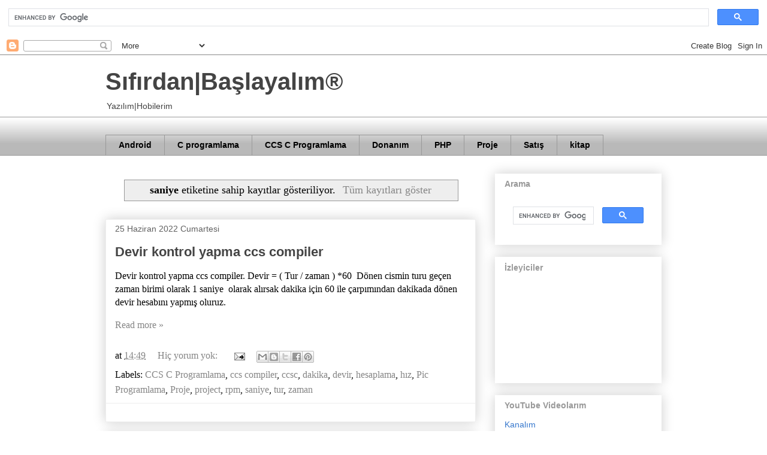

--- FILE ---
content_type: text/html; charset=UTF-8
request_url: https://www.sifirzero.com/search/label/saniye
body_size: 16081
content:
<!DOCTYPE html>
<html class='v2' dir='ltr' lang='tr' xmlns='http://www.w3.org/1999/xhtml' xmlns:b='http://www.google.com/2005/gml/b' xmlns:data='http://www.google.com/2005/gml/data' xmlns:expr='http://www.google.com/2005/gml/expr'>
<head>
<link href='https://www.blogger.com/static/v1/widgets/335934321-css_bundle_v2.css' rel='stylesheet' type='text/css'/>
<meta content='width=1100' name='viewport'/>
<meta content='text/html; charset=UTF-8' http-equiv='Content-Type'/>
<meta content='blogger' name='generator'/>
<link href='https://www.sifirzero.com/favicon.ico' rel='icon' type='image/x-icon'/>
<link href='https://www.sifirzero.com/search/label/saniye' rel='canonical'/>
<link rel="alternate" type="application/atom+xml" title="Sıfırdan|Başlayalım&#174; - Atom" href="https://www.sifirzero.com/feeds/posts/default" />
<link rel="alternate" type="application/rss+xml" title="Sıfırdan|Başlayalım&#174; - RSS" href="https://www.sifirzero.com/feeds/posts/default?alt=rss" />
<link rel="service.post" type="application/atom+xml" title="Sıfırdan|Başlayalım&#174; - Atom" href="https://www.blogger.com/feeds/4575816340890398137/posts/default" />
<link rel="me" href="https://www.blogger.com/profile/00636350591188659597" />
<!--Can't find substitution for tag [blog.ieCssRetrofitLinks]-->
<meta content='pic microcontroller,ccs compiler,pic program,c programming,c programlama,mikrodenetleyici,software,pickit,electronic,project,proje,' name='description'/>
<meta content='https://www.sifirzero.com/search/label/saniye' property='og:url'/>
<meta content='Sıfırdan|Başlayalım®' property='og:title'/>
<meta content='pic microcontroller,ccs compiler,pic program,c programming,c programlama,mikrodenetleyici,software,pickit,electronic,project,proje,' property='og:description'/>
<title>Sıfırdan|Başlayalım&#174;: saniye</title>
<script async='async' crossorigin='anonymous' src='https://pagead2.googlesyndication.com/pagead/js/adsbygoogle.js?client=ca-pub-3814222795939644'></script>
<style type='text/css'>@font-face{font-family:'Consolas';font-style:normal;font-weight:700;font-display:swap;src:url(//fonts.gstatic.com/l/font?kit=X7nh4bA-A_-9jbjWaz4G4dzmOg3b7XZz&skey=ed6f0b47e729851b&v=v20)format('woff2');unicode-range:U+0000-00FF,U+0131,U+0152-0153,U+02BB-02BC,U+02C6,U+02DA,U+02DC,U+0304,U+0308,U+0329,U+2000-206F,U+20AC,U+2122,U+2191,U+2193,U+2212,U+2215,U+FEFF,U+FFFD;}</style>
<style id='page-skin-1' type='text/css'><!--
/*
-----------------------------------------------
Blogger Template Style
Name:     Awesome Inc.
Designer: Tina Chen
URL:      tinachen.org
----------------------------------------------- */
<!-- Global site tag (gtag.js) - Google Analytics -->
<script async="async" src="https://www.googletagmanager.com/gtag/js?id=UA-160281399-1" ></script>
<script>
window.dataLayer = window.dataLayer || [];
function gtag(){dataLayer.push(arguments);}
gtag('js', new Date());
gtag('config', 'UA-160281399-1');
</script>
/* Variable definitions
====================
<Variable name="keycolor" description="Main Color" type="color" default="#ffffff"/>
<Group description="Page" selector="body">
<Variable name="body.font" description="Font" type="font"
default="normal normal 13px Arial, Tahoma, Helvetica, FreeSans, sans-serif"/>
<Variable name="body.background.color" description="Background Color" type="color" default="#000000"/>
<Variable name="body.text.color" description="Text Color" type="color" default="#ffffff"/>
</Group>
<!-- Google Tag Manager (noscript) -->
<noscript><iframe src="https://www.googletagmanager.com/ns.html?id=GTM-TW6RZTL"
height="0" width="0" style="display:none;visibility:hidden"></iframe></noscript>
<!-- End Google Tag Manager (noscript) -->
<Group description="Links" selector=".main-inner">
<Variable name="link.color" description="Link Color" type="color" default="#888888"/>
<Variable name="link.visited.color" description="Visited Color" type="color" default="#444444"/>
<Variable name="link.hover.color" description="Hover Color" type="color" default="#cccccc"/>
</Group>
<Group description="Blog Title" selector=".header h1">
<Variable name="header.font" description="Title Font" type="font"
default="normal bold 40px Arial, Tahoma, Helvetica, FreeSans, sans-serif"/>
<Variable name="header.text.color" description="Title Color" type="color" default="#FFFFFF" />
<Variable name="header.background.color" description="Header Background" type="color" default="transparent" />
</Group>
<Group description="Blog Description" selector=".header .description">
<Variable name="description.font" description="Font" type="font"
default="normal normal 14px Arial, Tahoma, Helvetica, FreeSans, sans-serif"/>
<Variable name="description.text.color" description="Text Color" type="color"
default="#FFFFFF" />
</Group>
<script async="async" src="https://cse.google.com/cse.js?cx=7763fa811f889fbed" ></script>
<div class="gcse-search"></div>
<Group description="Tabs Text" selector=".tabs-inner .widget li a">
<Variable name="tabs.font" description="Font" type="font"
default="normal bold 14px Arial, Tahoma, Helvetica, FreeSans, sans-serif"/>
<Variable name="tabs.text.color" description="Text Color" type="color" default="#FFFFFF"/>
<Variable name="tabs.selected.text.color" description="Selected Color" type="color" default="#000000"/>
</Group>
<Group description="Tabs Background" selector=".tabs-outer .PageList">
<Variable name="tabs.background.color" description="Background Color" type="color" default="#141414"/>
<Variable name="tabs.selected.background.color" description="Selected Color" type="color" default="#444444"/>
<Variable name="tabs.border.color" description="Border Color" type="color" default="#ffffff"/>
</Group>
<Group description="Date Header" selector=".main-inner .widget h2.date-header, .main-inner .widget h2.date-header span">
<Variable name="date.font" description="Font" type="font"
default="normal normal 14px Arial, Tahoma, Helvetica, FreeSans, sans-serif"/>
<Variable name="date.text.color" description="Text Color" type="color" default="#666666"/>
<Variable name="date.border.color" description="Border Color" type="color" default="#ffffff"/>
</Group>
<Group description="Post Title" selector="h3.post-title, h4, h3.post-title a">
<Variable name="post.title.font" description="Font" type="font"
default="normal bold 22px Arial, Tahoma, Helvetica, FreeSans, sans-serif"/>
<Variable name="post.title.text.color" description="Text Color" type="color" default="#FFFFFF"/>
</Group>
<Group description="Post Background" selector=".post">
<Variable name="post.background.color" description="Background Color" type="color" default="#ffffff" />
<Variable name="post.border.color" description="Border Color" type="color" default="#ffffff" />
<Variable name="post.border.bevel.color" description="Bevel Color" type="color" default="#ffffff"/>
</Group>
<Group description="Gadget Title" selector="h2">
<Variable name="widget.title.font" description="Font" type="font"
default="normal bold 14px Arial, Tahoma, Helvetica, FreeSans, sans-serif"/>
<Variable name="widget.title.text.color" description="Text Color" type="color" default="#FFFFFF"/>
</Group>
<Group description="Gadget Text" selector=".sidebar .widget">
<Variable name="widget.font" description="Font" type="font"
default="normal normal 14px Arial, Tahoma, Helvetica, FreeSans, sans-serif"/>
<Variable name="widget.text.color" description="Text Color" type="color" default="#FFFFFF"/>
<Variable name="widget.alternate.text.color" description="Alternate Color" type="color" default="#666666"/>
</Group>
<Group description="Gadget Links" selector=".sidebar .widget">
<Variable name="widget.link.color" description="Link Color" type="color" default="#858585"/>
<Variable name="widget.link.visited.color" description="Visited Color" type="color" default="#363636"/>
<Variable name="widget.link.hover.color" description="Hover Color" type="color" default="#cbcbcb"/>
</Group>
<Group description="Gadget Background" selector=".sidebar .widget">
<Variable name="widget.background.color" description="Background Color" type="color" default="#141414"/>
<Variable name="widget.border.color" description="Border Color" type="color" default="#222222"/>
<Variable name="widget.border.bevel.color" description="Bevel Color" type="color" default="#000000"/>
</Group>
<Group description="Sidebar Background" selector=".column-left-inner .column-right-inner">
<Variable name="widget.outer.background.color" description="Background Color" type="color" default="transparent" />
</Group>
<Group description="Images" selector=".main-inner">
<Variable name="image.background.color" description="Background Color" type="color" default="transparent"/>
<Variable name="image.border.color" description="Border Color" type="color" default="transparent"/>
</Group>
<Group description="Feed" selector=".blog-feeds">
<Variable name="feed.text.color" description="Text Color" type="color" default="#FFFFFF"/>
</Group>
<Group description="Feed Links" selector=".blog-feeds">
<Variable name="feed.link.color" description="Link Color" type="color" default="#858585"/>
<Variable name="feed.link.visited.color" description="Visited Color" type="color" default="#363636"/>
<Variable name="feed.link.hover.color" description="Hover Color" type="color" default="#cbcbcb"/>
</Group>
<Group description="Pager" selector=".blog-pager">
<Variable name="pager.background.color" description="Background Color" type="color" default="#ffffff" />
</Group>
<Group description="Footer" selector=".footer-outer">
<Variable name="footer.background.color" description="Background Color" type="color" default="#ffffff" />
<Variable name="footer.text.color" description="Text Color" type="color" default="#FFFFFF" />
</Group>
<Variable name="title.shadow.spread" description="Title Shadow" type="length" default="-1px" min="-1px" max="100px"/>
<Variable name="body.background" description="Body Background" type="background"
color="#000000"
default="$(color) none repeat scroll top left"/>
<Variable name="body.background.gradient.cap" description="Body Gradient Cap" type="url"
default="none"/>
<Variable name="body.background.size" description="Body Background Size" type="string" default="auto"/>
<Variable name="tabs.background.gradient" description="Tabs Background Gradient" type="url"
default="none"/>
<Variable name="header.background.gradient" description="Header Background Gradient" type="url" default="none" />
<Variable name="header.padding.top" description="Header Top Padding" type="length" default="22px" min="0" max="100px"/>
<Variable name="header.margin.top" description="Header Top Margin" type="length" default="0" min="0" max="100px"/>
<Variable name="header.margin.bottom" description="Header Bottom Margin" type="length" default="0" min="0" max="100px"/>
<Variable name="widget.padding.top" description="Widget Padding Top" type="length" default="8px" min="0" max="20px"/>
<Variable name="widget.padding.side" description="Widget Padding Side" type="length" default="15px" min="0" max="100px"/>
<Variable name="widget.outer.margin.top" description="Widget Top Margin" type="length" default="0" min="0" max="100px"/>
<Variable name="widget.outer.background.gradient" description="Gradient" type="url" default="none" />
<Variable name="widget.border.radius" description="Gadget Border Radius" type="length" default="0" min="0" max="100px"/>
<Variable name="outer.shadow.spread" description="Outer Shadow Size" type="length" default="0" min="0" max="100px"/>
<Variable name="date.header.border.radius.top" description="Date Header Border Radius Top" type="length" default="0" min="0" max="100px"/>
<Variable name="date.header.position" description="Date Header Position" type="length" default="15px" min="0" max="100px"/>
<Variable name="date.space" description="Date Space" type="length" default="30px" min="0" max="100px"/>
<Variable name="date.position" description="Date Float" type="string" default="static" />
<Variable name="date.padding.bottom" description="Date Padding Bottom" type="length" default="0" min="0" max="100px"/>
<Variable name="date.border.size" description="Date Border Size" type="length" default="0" min="0" max="10px"/>
<Variable name="date.background" description="Date Background" type="background" color="transparent"
default="$(color) none no-repeat scroll top left" />
<Variable name="date.first.border.radius.top" description="Date First top radius" type="length" default="0" min="0" max="100px"/>
<Variable name="date.last.space.bottom" description="Date Last Space Bottom" type="length"
default="20px" min="0" max="100px"/>
<Variable name="date.last.border.radius.bottom" description="Date Last bottom radius" type="length" default="0" min="0" max="100px"/>
<Variable name="post.first.padding.top" description="First Post Padding Top" type="length" default="0" min="0" max="100px"/>
<Variable name="image.shadow.spread" description="Image Shadow Size" type="length" default="0" min="0" max="100px"/>
<Variable name="image.border.radius" description="Image Border Radius" type="length" default="0" min="0" max="100px"/>
<Variable name="separator.outdent" description="Separator Outdent" type="length" default="15px" min="0" max="100px"/>
<Variable name="title.separator.border.size" description="Widget Title Border Size" type="length" default="1px" min="0" max="10px"/>
<Variable name="list.separator.border.size" description="List Separator Border Size" type="length" default="1px" min="0" max="10px"/>
<Variable name="shadow.spread" description="Shadow Size" type="length" default="0" min="0" max="100px"/>
<Variable name="startSide" description="Side where text starts in blog language" type="automatic" default="left"/>
<Variable name="endSide" description="Side where text ends in blog language" type="automatic" default="right"/>
<Variable name="date.side" description="Side where date header is placed" type="string" default="right"/>
<Variable name="pager.border.radius.top" description="Pager Border Top Radius" type="length" default="0" min="0" max="100px"/>
<Variable name="pager.space.top" description="Pager Top Space" type="length" default="1em" min="0" max="20em"/>
<Variable name="footer.background.gradient" description="Background Gradient" type="url" default="none" />
<meta name = "yandex-verification" content = "75a7b9cf35b00ab0" />
<Variable name="mobile.background.size" description="Mobile Background Size" type="string"
default="auto"/>
<Variable name="mobile.background.overlay" description="Mobile Background Overlay" type="string"
default="transparent none repeat scroll top left"/>
<Variable name="mobile.button.color" description="Mobile Button Color" type="color" default="#ffffff" />
*/
/* Content
----------------------------------------------- */
body {
font: normal bold 11px Consolas;
color: #FFFFFF;
background: #edeee9 url(none) repeat fixed top center /* Credit: rusm (http://www.istockphoto.com/portfolio/rusm?platform=blogger) */;
}
html body .content-outer {
min-width: 0;
max-width: 100%;
width: 100%;
}
a:link {
text-decoration: none;
color: #858585;
}
a:visited {
text-decoration: none;
color: #363636;
}
a:hover {
text-decoration: underline;
color: #cbcbcb;
}
.body-fauxcolumn-outer .cap-top {
position: absolute;
z-index: 1;
height: 276px;
width: 100%;
background: transparent none repeat-x scroll top left;
_background-image: none;
}
/* Columns
----------------------------------------------- */
.content-inner {
padding: 0;
}
.header-inner .section {
margin: 0 16px;
}
.tabs-inner .section {
margin: 0 16px;
}
.main-inner {
padding-top: 30px;
}
.main-inner .column-center-inner,
.main-inner .column-left-inner,
.main-inner .column-right-inner {
padding: 0 5px;
}
*+html body .main-inner .column-center-inner {
margin-top: -30px;
}
#layout .main-inner .column-center-inner {
margin-top: 0;
}
/* Header
----------------------------------------------- */
.header-outer {
margin: 0 0 0 0;
background: rgba(0,0,0,0) none repeat scroll 0 0;
}
.Header h1 {
font: normal bold 40px Arial, Tahoma, Helvetica, FreeSans, sans-serif;
color: #444444;
text-shadow: 0 0 -1px #000000;
}
.Header h1 a {
color: #444444;
}
.Header .description {
font: normal normal 14px Arial, Tahoma, Helvetica, FreeSans, sans-serif;
color: #444444;
}
.header-inner .Header .titlewrapper,
.header-inner .Header .descriptionwrapper {
padding-left: 0;
padding-right: 0;
margin-bottom: 0;
}
.header-inner .Header .titlewrapper {
padding-top: 22px;
}
/* Tabs
----------------------------------------------- */
.tabs-outer {
overflow: hidden;
position: relative;
background: #ffffff url(https://resources.blogblog.com/blogblog/data/1kt/awesomeinc/tabs_gradient_light.png) repeat scroll 0 0;
}
#layout .tabs-outer {
overflow: visible;
}
.tabs-cap-top, .tabs-cap-bottom {
position: absolute;
width: 100%;
border-top: 1px solid #999999;
}
.tabs-cap-bottom {
bottom: 0;
}
.tabs-inner .widget li a {
display: inline-block;
margin: 0;
padding: .6em 1.5em;
font: normal bold 14px Arial, Tahoma, Helvetica, FreeSans, sans-serif;
color: #000000;
border-top: 1px solid #999999;
border-bottom: 1px solid #999999;
border-left: 1px solid #999999;
height: 16px;
line-height: 16px;
}
.tabs-inner .widget li:last-child a {
border-right: 1px solid #999999;
}
.tabs-inner .widget li.selected a, .tabs-inner .widget li a:hover {
background: #999999 url(https://resources.blogblog.com/blogblog/data/1kt/awesomeinc/tabs_gradient_light.png) repeat-x scroll 0 -100px;
color: #ffffff;
}
/* Headings
----------------------------------------------- */
h2 {
font: normal bold 14px Arial, Tahoma, Helvetica, FreeSans, sans-serif;
color: #999999;
}
/* Widgets
----------------------------------------------- */
.main-inner .section {
margin: 0 27px;
padding: 0;
}
.main-inner .column-left-outer,
.main-inner .column-right-outer {
margin-top: 0;
}
#layout .main-inner .column-left-outer,
#layout .main-inner .column-right-outer {
margin-top: 0;
}
.main-inner .column-left-inner,
.main-inner .column-right-inner {
background: rgba(0,0,0,0) none repeat 0 0;
-moz-box-shadow: 0 0 0 rgba(0, 0, 0, .2);
-webkit-box-shadow: 0 0 0 rgba(0, 0, 0, .2);
-goog-ms-box-shadow: 0 0 0 rgba(0, 0, 0, .2);
box-shadow: 0 0 0 rgba(0, 0, 0, .2);
-moz-border-radius: 0;
-webkit-border-radius: 0;
-goog-ms-border-radius: 0;
border-radius: 0;
}
#layout .main-inner .column-left-inner,
#layout .main-inner .column-right-inner {
margin-top: 0;
}
.sidebar .widget {
font: normal normal 14px Arial, Tahoma, Helvetica, FreeSans, sans-serif;
color: #eeeeee;
}
.sidebar .widget a:link {
color: #3778cd;
}
.sidebar .widget a:visited {
color: #999999;
}
.sidebar .widget a:hover {
color: #666666;
}
.sidebar .widget h2 {
text-shadow: 0 0 -1px #000000;
}
.main-inner .widget {
background-color: #ffffff;
border: 1px solid #ffffff;
padding: 0 15px 15px;
margin: 20px -16px;
-moz-box-shadow: 0 0 20px rgba(0, 0, 0, .2);
-webkit-box-shadow: 0 0 20px rgba(0, 0, 0, .2);
-goog-ms-box-shadow: 0 0 20px rgba(0, 0, 0, .2);
box-shadow: 0 0 20px rgba(0, 0, 0, .2);
-moz-border-radius: 0;
-webkit-border-radius: 0;
-goog-ms-border-radius: 0;
border-radius: 0;
}
.main-inner .widget h2 {
margin: 0 -15px;
padding: .6em 15px .5em;
border-bottom: 1px solid #ffffff;
}
.footer-inner .widget h2 {
padding: 0 0 .4em;
border-bottom: 1px solid #ffffff;
}
.main-inner .widget h2 + div, .footer-inner .widget h2 + div {
border-top: 1px solid #ffffff;
padding-top: 8px;
}
.main-inner .widget .widget-content {
margin: 0 -15px;
padding: 7px 15px 0;
}
.main-inner .widget ul, .main-inner .widget #ArchiveList ul.flat {
margin: -8px -15px 0;
padding: 0;
list-style: none;
}
.main-inner .widget #ArchiveList {
margin: -8px 0 0;
}
.main-inner .widget ul li, .main-inner .widget #ArchiveList ul.flat li {
padding: .5em 15px;
text-indent: 0;
color: #444444;
border-top: 1px solid #ffffff;
border-bottom: 1px solid #ffffff;
}
.main-inner .widget #ArchiveList ul li {
padding-top: .25em;
padding-bottom: .25em;
}
.main-inner .widget ul li:first-child, .main-inner .widget #ArchiveList ul.flat li:first-child {
border-top: none;
}
.main-inner .widget ul li:last-child, .main-inner .widget #ArchiveList ul.flat li:last-child {
border-bottom: none;
}
.post-body {
position: relative;
}
.main-inner .widget .post-body ul {
padding: 0 2.5em;
margin: .5em 0;
list-style: disc;
}
.main-inner .widget .post-body ul li {
padding: 0.25em 0;
margin-bottom: .25em;
color: #FFFFFF;
border: none;
}
.footer-inner .widget ul {
padding: 0;
list-style: none;
}
.widget .zippy {
color: #444444;
}
/* Posts
----------------------------------------------- */
body .main-inner .Blog {
padding: 0;
margin-bottom: 1em;
background-color: transparent;
border: none;
-moz-box-shadow: 0 0 0 rgba(0, 0, 0, 0);
-webkit-box-shadow: 0 0 0 rgba(0, 0, 0, 0);
-goog-ms-box-shadow: 0 0 0 rgba(0, 0, 0, 0);
box-shadow: 0 0 0 rgba(0, 0, 0, 0);
}
.main-inner .section:last-child .Blog:last-child {
padding: 0;
margin-bottom: 1em;
}
.main-inner .widget h2.date-header {
margin: 0 -15px 1px;
padding: 0 0 0 0;
font: normal normal 14px Arial, Tahoma, Helvetica, FreeSans, sans-serif;
color: #616161;
background: transparent none no-repeat scroll top left;
border-top: 0 solid #eeeeee;
border-bottom: 1px solid #ffffff;
-moz-border-radius-topleft: 0;
-moz-border-radius-topright: 0;
-webkit-border-top-left-radius: 0;
-webkit-border-top-right-radius: 0;
border-top-left-radius: 0;
border-top-right-radius: 0;
position: static;
bottom: 100%;
right: 15px;
text-shadow: 0 0 -1px #000000;
}
.main-inner .widget h2.date-header span {
font: normal normal 14px Arial, Tahoma, Helvetica, FreeSans, sans-serif;
display: block;
padding: .5em 15px;
border-left: 0 solid #eeeeee;
border-right: 0 solid #eeeeee;
}
.date-outer {
position: relative;
margin: 30px 0 20px;
padding: 0 15px;
background-color: #ffffff;
border: 1px solid #eeeeee;
-moz-box-shadow: 0 0 20px rgba(0, 0, 0, .2);
-webkit-box-shadow: 0 0 20px rgba(0, 0, 0, .2);
-goog-ms-box-shadow: 0 0 20px rgba(0, 0, 0, .2);
box-shadow: 0 0 20px rgba(0, 0, 0, .2);
-moz-border-radius: 0;
-webkit-border-radius: 0;
-goog-ms-border-radius: 0;
border-radius: 0;
}
.date-outer:first-child {
margin-top: 0;
}
.date-outer:last-child {
margin-bottom: 20px;
-moz-border-radius-bottomleft: 0;
-moz-border-radius-bottomright: 0;
-webkit-border-bottom-left-radius: 0;
-webkit-border-bottom-right-radius: 0;
-goog-ms-border-bottom-left-radius: 0;
-goog-ms-border-bottom-right-radius: 0;
border-bottom-left-radius: 0;
border-bottom-right-radius: 0;
}
.date-posts {
margin: 0 -15px;
padding: 0 15px;
clear: both;
}
.post-outer, .inline-ad {
border-top: 1px solid #eeeeee;
margin: 0 -15px;
padding: 15px 15px;
}
.post-outer {
padding-bottom: 10px;
}
.post-outer:first-child {
padding-top: 0;
border-top: none;
}
.post-outer:last-child, .inline-ad:last-child {
border-bottom: none;
}
.post-body {
position: relative;
}
.post-body img {
padding: 8px;
background: rgba(0,0,0,0);
border: 1px solid rgba(0,0,0,0);
-moz-box-shadow: 0 0 0 rgba(0, 0, 0, .2);
-webkit-box-shadow: 0 0 0 rgba(0, 0, 0, .2);
box-shadow: 0 0 0 rgba(0, 0, 0, .2);
-moz-border-radius: 0;
-webkit-border-radius: 0;
border-radius: 0;
}
h3.post-title, h4 {
font: normal bold 22px Arial, Tahoma, Helvetica, FreeSans, sans-serif;
color: #444444;
}
h3.post-title a {
font: normal bold 22px Arial, Tahoma, Helvetica, FreeSans, sans-serif;
color: #444444;
}
h3.post-title a:hover {
color: #cbcbcb;
text-decoration: underline;
}
.post-header {
margin: 0 0 1em;
}
.post-body {
line-height: 1.4;
}
.post-outer h2 {
color: #FFFFFF;
}
.post-footer {
margin: 1.5em 0 0;
}
#blog-pager {
padding: 15px;
font-size: 120%;
background-color: #ffffff;
border: 1px solid #ffffff;
-moz-box-shadow: 0 0 20px rgba(0, 0, 0, .2);
-webkit-box-shadow: 0 0 20px rgba(0, 0, 0, .2);
-goog-ms-box-shadow: 0 0 20px rgba(0, 0, 0, .2);
box-shadow: 0 0 20px rgba(0, 0, 0, .2);
-moz-border-radius: 0;
-webkit-border-radius: 0;
-goog-ms-border-radius: 0;
border-radius: 0;
-moz-border-radius-topleft: 0;
-moz-border-radius-topright: 0;
-webkit-border-top-left-radius: 0;
-webkit-border-top-right-radius: 0;
-goog-ms-border-top-left-radius: 0;
-goog-ms-border-top-right-radius: 0;
border-top-left-radius: 0;
border-top-right-radius-topright: 0;
margin-top: 1em;
}
.blog-feeds, .post-feeds {
margin: 1em 0;
text-align: center;
color: #444444;
}
.blog-feeds a, .post-feeds a {
color: #3778cd;
}
.blog-feeds a:visited, .post-feeds a:visited {
color: #4d469c;
}
.blog-feeds a:hover, .post-feeds a:hover {
color: #3778cd;
}
.post-outer .comments {
margin-top: 2em;
}
/* Comments
----------------------------------------------- */
.comments .comments-content .icon.blog-author {
background-repeat: no-repeat;
background-image: url([data-uri]);
}
.comments .comments-content .loadmore a {
border-top: 1px solid #999999;
border-bottom: 1px solid #999999;
}
.comments .continue {
border-top: 2px solid #999999;
}
/* Footer
----------------------------------------------- */
.footer-outer {
margin: -20px 0 -1px;
padding: 20px 0 0;
color: #444444;
overflow: hidden;
}
.footer-fauxborder-left {
border-top: 1px solid #ffffff;
background: #ffffff none repeat scroll 0 0;
-moz-box-shadow: 0 0 20px rgba(0, 0, 0, .2);
-webkit-box-shadow: 0 0 20px rgba(0, 0, 0, .2);
-goog-ms-box-shadow: 0 0 20px rgba(0, 0, 0, .2);
box-shadow: 0 0 20px rgba(0, 0, 0, .2);
margin: 0 -20px;
}
/* Mobile
----------------------------------------------- */
body.mobile {
background-size: auto;
}
.mobile .body-fauxcolumn-outer {
background: transparent none repeat scroll top left;
}
*+html body.mobile .main-inner .column-center-inner {
margin-top: 0;
}
.mobile .main-inner .widget {
padding: 0 0 15px;
}
.mobile .main-inner .widget h2 + div,
.mobile .footer-inner .widget h2 + div {
border-top: none;
padding-top: 0;
}
.mobile .footer-inner .widget h2 {
padding: 0.5em 0;
border-bottom: none;
}
.mobile .main-inner .widget .widget-content {
margin: 0;
padding: 7px 0 0;
}
.mobile .main-inner .widget ul,
.mobile .main-inner .widget #ArchiveList ul.flat {
margin: 0 -15px 0;
}
.mobile .main-inner .widget h2.date-header {
right: 0;
}
.mobile .date-header span {
padding: 0.4em 0;
}
.mobile .date-outer:first-child {
margin-bottom: 0;
border: 1px solid #eeeeee;
-moz-border-radius-topleft: 0;
-moz-border-radius-topright: 0;
-webkit-border-top-left-radius: 0;
-webkit-border-top-right-radius: 0;
-goog-ms-border-top-left-radius: 0;
-goog-ms-border-top-right-radius: 0;
border-top-left-radius: 0;
border-top-right-radius: 0;
}
.mobile .date-outer {
border-color: #eeeeee;
border-width: 0 1px 1px;
}
.mobile .date-outer:last-child {
margin-bottom: 0;
}
.mobile .main-inner {
padding: 0;
}
.mobile .header-inner .section {
margin: 0;
}
.mobile .post-outer, .mobile .inline-ad {
padding: 5px 0;
}
.mobile .tabs-inner .section {
margin: 0 10px;
}
.mobile .main-inner .widget h2 {
margin: 0;
padding: 0;
}
.mobile .main-inner .widget h2.date-header span {
padding: 0;
}
.mobile .main-inner .widget .widget-content {
margin: 0;
padding: 7px 0 0;
}
.mobile #blog-pager {
border: 1px solid transparent;
background: #ffffff none repeat scroll 0 0;
}
.mobile .main-inner .column-left-inner,
.mobile .main-inner .column-right-inner {
background: rgba(0,0,0,0) none repeat 0 0;
-moz-box-shadow: none;
-webkit-box-shadow: none;
-goog-ms-box-shadow: none;
box-shadow: none;
}
.mobile .date-posts {
margin: 0;
padding: 0;
}
.mobile .footer-fauxborder-left {
margin: 0;
border-top: inherit;
}
.mobile .main-inner .section:last-child .Blog:last-child {
margin-bottom: 0;
}
.mobile-index-contents {
color: #FFFFFF;
}
.mobile .mobile-link-button {
background: #858585 url(https://resources.blogblog.com/blogblog/data/1kt/awesomeinc/tabs_gradient_light.png) repeat scroll 0 0;
}
.mobile-link-button a:link, .mobile-link-button a:visited {
color: #ffffff;
}
.mobile .tabs-inner .PageList .widget-content {
background: transparent;
border-top: 1px solid;
border-color: #999999;
color: #000000;
}
.mobile .tabs-inner .PageList .widget-content .pagelist-arrow {
border-left: 1px solid #999999;
}

--></style>
<style id='template-skin-1' type='text/css'><!--
body {
min-width: 960px;
}
.content-outer, .content-fauxcolumn-outer, .region-inner {
min-width: 960px;
max-width: 960px;
_width: 960px;
}
.main-inner .columns {
padding-left: 0;
padding-right: 310px;
}
.main-inner .fauxcolumn-center-outer {
left: 0;
right: 310px;
/* IE6 does not respect left and right together */
_width: expression(this.parentNode.offsetWidth -
parseInt("0") -
parseInt("310px") + 'px');
}
.main-inner .fauxcolumn-left-outer {
width: 0;
}
.main-inner .fauxcolumn-right-outer {
width: 310px;
}
.main-inner .column-left-outer {
width: 0;
right: 100%;
margin-left: -0;
}
.main-inner .column-right-outer {
width: 310px;
margin-right: -310px;
}
#layout {
min-width: 0;
}
#layout .content-outer {
min-width: 0;
width: 800px;
}
#layout .region-inner {
min-width: 0;
width: auto;
}
body#layout div.add_widget {
padding: 8px;
}
body#layout div.add_widget a {
margin-left: 32px;
}
--></style>
<script type='text/javascript'>
        (function(i,s,o,g,r,a,m){i['GoogleAnalyticsObject']=r;i[r]=i[r]||function(){
        (i[r].q=i[r].q||[]).push(arguments)},i[r].l=1*new Date();a=s.createElement(o),
        m=s.getElementsByTagName(o)[0];a.async=1;a.src=g;m.parentNode.insertBefore(a,m)
        })(window,document,'script','https://www.google-analytics.com/analytics.js','ga');
        ga('create', 'UA-160281399-1', 'auto', 'blogger');
        ga('blogger.send', 'pageview');
      </script>
<link href='https://www.blogger.com/dyn-css/authorization.css?targetBlogID=4575816340890398137&amp;zx=6c54dddc-bf41-4c16-bb83-3383eae2b2cb' media='none' onload='if(media!=&#39;all&#39;)media=&#39;all&#39;' rel='stylesheet'/><noscript><link href='https://www.blogger.com/dyn-css/authorization.css?targetBlogID=4575816340890398137&amp;zx=6c54dddc-bf41-4c16-bb83-3383eae2b2cb' rel='stylesheet'/></noscript>
<meta name='google-adsense-platform-account' content='ca-host-pub-1556223355139109'/>
<meta name='google-adsense-platform-domain' content='blogspot.com'/>

<!-- data-ad-client=ca-pub-3814222795939644 -->

</head>
<body class='loading'>
<script async='async' src='https://cse.google.com/cse.js?cx=7763fa811f889fbed'></script>
<div class='gcse-search'></div>
<div class='navbar section' id='navbar' name='Navbar'><div class='widget Navbar' data-version='1' id='Navbar1'><script type="text/javascript">
    function setAttributeOnload(object, attribute, val) {
      if(window.addEventListener) {
        window.addEventListener('load',
          function(){ object[attribute] = val; }, false);
      } else {
        window.attachEvent('onload', function(){ object[attribute] = val; });
      }
    }
  </script>
<div id="navbar-iframe-container"></div>
<script type="text/javascript" src="https://apis.google.com/js/platform.js"></script>
<script type="text/javascript">
      gapi.load("gapi.iframes:gapi.iframes.style.bubble", function() {
        if (gapi.iframes && gapi.iframes.getContext) {
          gapi.iframes.getContext().openChild({
              url: 'https://www.blogger.com/navbar/4575816340890398137?origin\x3dhttps://www.sifirzero.com',
              where: document.getElementById("navbar-iframe-container"),
              id: "navbar-iframe"
          });
        }
      });
    </script><script type="text/javascript">
(function() {
var script = document.createElement('script');
script.type = 'text/javascript';
script.src = '//pagead2.googlesyndication.com/pagead/js/google_top_exp.js';
var head = document.getElementsByTagName('head')[0];
if (head) {
head.appendChild(script);
}})();
</script>
</div></div>
<div itemscope='itemscope' itemtype='http://schema.org/Blog' style='display: none;'>
<meta content='Sıfırdan|Başlayalım®' itemprop='name'/>
<meta content='pic microcontroller,ccs compiler,pic program,c programming,c programlama,mikrodenetleyici,software,pickit,electronic,project,proje,' itemprop='description'/>
</div>
<div class='body-fauxcolumns'>
<div class='fauxcolumn-outer body-fauxcolumn-outer'>
<div class='cap-top'>
<div class='cap-left'></div>
<div class='cap-right'></div>
</div>
<div class='fauxborder-left'>
<div class='fauxborder-right'></div>
<div class='fauxcolumn-inner'>
</div>
</div>
<div class='cap-bottom'>
<div class='cap-left'></div>
<div class='cap-right'></div>
</div>
</div>
</div>
<div class='content'>
<div class='content-fauxcolumns'>
<div class='fauxcolumn-outer content-fauxcolumn-outer'>
<div class='cap-top'>
<div class='cap-left'></div>
<div class='cap-right'></div>
</div>
<div class='fauxborder-left'>
<div class='fauxborder-right'></div>
<div class='fauxcolumn-inner'>
</div>
</div>
<div class='cap-bottom'>
<div class='cap-left'></div>
<div class='cap-right'></div>
</div>
</div>
</div>
<div class='content-outer'>
<div class='content-cap-top cap-top'>
<div class='cap-left'></div>
<div class='cap-right'></div>
</div>
<div class='fauxborder-left content-fauxborder-left'>
<div class='fauxborder-right content-fauxborder-right'></div>
<div class='content-inner'>
<header>
<div class='header-outer'>
<div class='header-cap-top cap-top'>
<div class='cap-left'></div>
<div class='cap-right'></div>
</div>
<div class='fauxborder-left header-fauxborder-left'>
<div class='fauxborder-right header-fauxborder-right'></div>
<div class='region-inner header-inner'>
<div class='header section' id='header' name='Başlık'><div class='widget Header' data-version='1' id='Header1'>
<div id='header-inner'>
<div class='titlewrapper'>
<h1 class='title'>
<a href='https://www.sifirzero.com/'>
Sıfırdan|Başlayalım&#174;
</a>
</h1>
</div>
<div class='descriptionwrapper'>
<p class='description'><span>Yazılım|Hobilerim 
</span></p>
</div>
</div>
</div></div>
</div>
</div>
<div class='header-cap-bottom cap-bottom'>
<div class='cap-left'></div>
<div class='cap-right'></div>
</div>
</div>
</header>
<div class='tabs-outer'>
<div class='tabs-cap-top cap-top'>
<div class='cap-left'></div>
<div class='cap-right'></div>
</div>
<div class='fauxborder-left tabs-fauxborder-left'>
<div class='fauxborder-right tabs-fauxborder-right'></div>
<div class='region-inner tabs-inner'>
<div class='tabs section' id='crosscol' name='Çapraz Sütun'><div class='widget PageList' data-version='1' id='PageList1'>
<h2>Sayfalar</h2>
<div class='widget-content'>
<ul>
</ul>
<div class='clear'></div>
</div>
</div></div>
<div class='tabs section' id='crosscol-overflow' name='Cross-Column 2'><div class='widget Label' data-version='1' id='Label1'>
<div class='widget-content list-label-widget-content'>
<ul>
<li>
<a dir='ltr' href='https://www.sifirzero.com/search/label/Android'>Android</a>
</li>
<li>
<a dir='ltr' href='https://www.sifirzero.com/search/label/C%20programlama'>C programlama</a>
</li>
<li>
<a dir='ltr' href='https://www.sifirzero.com/search/label/CCS%20C%20Programlama'>CCS C Programlama</a>
</li>
<li>
<a dir='ltr' href='https://www.sifirzero.com/search/label/Donan%C4%B1m'>Donanım</a>
</li>
<li>
<a dir='ltr' href='https://www.sifirzero.com/search/label/PHP'>PHP</a>
</li>
<li>
<a dir='ltr' href='https://www.sifirzero.com/search/label/Proje'>Proje</a>
</li>
<li>
<a dir='ltr' href='https://www.sifirzero.com/search/label/Sat%C4%B1%C5%9F'>Satış</a>
</li>
<li>
<a dir='ltr' href='https://www.sifirzero.com/search/label/kitap'>kitap</a>
</li>
</ul>
<div class='clear'></div>
</div>
</div></div>
</div>
</div>
<div class='tabs-cap-bottom cap-bottom'>
<div class='cap-left'></div>
<div class='cap-right'></div>
</div>
</div>
<div class='main-outer'>
<div class='main-cap-top cap-top'>
<div class='cap-left'></div>
<div class='cap-right'></div>
</div>
<div class='fauxborder-left main-fauxborder-left'>
<div class='fauxborder-right main-fauxborder-right'></div>
<div class='region-inner main-inner'>
<div class='columns fauxcolumns'>
<div class='fauxcolumn-outer fauxcolumn-center-outer'>
<div class='cap-top'>
<div class='cap-left'></div>
<div class='cap-right'></div>
</div>
<div class='fauxborder-left'>
<div class='fauxborder-right'></div>
<div class='fauxcolumn-inner'>
</div>
</div>
<div class='cap-bottom'>
<div class='cap-left'></div>
<div class='cap-right'></div>
</div>
</div>
<div class='fauxcolumn-outer fauxcolumn-left-outer'>
<div class='cap-top'>
<div class='cap-left'></div>
<div class='cap-right'></div>
</div>
<div class='fauxborder-left'>
<div class='fauxborder-right'></div>
<div class='fauxcolumn-inner'>
</div>
</div>
<div class='cap-bottom'>
<div class='cap-left'></div>
<div class='cap-right'></div>
</div>
</div>
<div class='fauxcolumn-outer fauxcolumn-right-outer'>
<div class='cap-top'>
<div class='cap-left'></div>
<div class='cap-right'></div>
</div>
<div class='fauxborder-left'>
<div class='fauxborder-right'></div>
<div class='fauxcolumn-inner'>
</div>
</div>
<div class='cap-bottom'>
<div class='cap-left'></div>
<div class='cap-right'></div>
</div>
</div>
<!-- corrects IE6 width calculation -->
<div class='columns-inner'>
<div class='column-center-outer'>
<div class='column-center-inner'>
<div class='main section' id='main' name='Ana'><div class='widget Blog' data-version='1' id='Blog1'>
<div class='blog-posts hfeed'>
<div class='status-msg-wrap'>
<div class='status-msg-body'>
<b>saniye</b> etiketine sahip kayıtlar gösteriliyor. <a href="https://www.sifirzero.com/">Tüm kayıtları göster</a>
</div>
<div class='status-msg-border'>
<div class='status-msg-bg'>
<div class='status-msg-hidden'><b>saniye</b> etiketine sahip kayıtlar gösteriliyor. <a href="https://www.sifirzero.com/">Tüm kayıtları göster</a></div>
</div>
</div>
</div>
<div style='clear: both;'></div>

          <div class="date-outer">
        
<h2 class='date-header'><span>25 Haziran 2022 Cumartesi</span></h2>

          <div class="date-posts">
        
<div class='post-outer'>
<div class='post hentry uncustomized-post-template' itemprop='blogPost' itemscope='itemscope' itemtype='http://schema.org/BlogPosting'>
<meta content='https://blogger.googleusercontent.com/img/b/R29vZ2xl/AVvXsEhxMZywJJE0abZmasaYUosdnLAZ4MZq6zYPp8GRobrn7tnB1TB_gc26NIWWumK_nFvNsxyy1SWF4W_b16N325NJm8iLtBA86a2fES04TJlntl-P6gKmdvscO4N0f_PKMlFgitUWhwiTccfQJ5WfM76NC8KFycE6Eg8kOOFReB6Ok6bNc9GmI71veuyeZQ/s320/h%C4%B1zrpm.png' itemprop='image_url'/>
<meta content='4575816340890398137' itemprop='blogId'/>
<meta content='1517771993178148077' itemprop='postId'/>
<a name='1517771993178148077'></a>
<h3 class='post-title entry-title' itemprop='name'>
<a href='https://www.sifirzero.com/2022/06/devir-kontrol-yapma-ccs-compiler.html'>Devir kontrol yapma ccs compiler</a>
</h3>
<div class='post-header'>
<div class='post-header-line-1'></div>
</div>
<div class='post-body entry-content' id='post-body-1517771993178148077' itemprop='articleBody'>
<p>Devir kontrol yapma ccs compiler. Devir = ( Tur / zaman ) *60&#160; Dönen cismin turu geçen zaman birimi olarak 1 saniye&#160; olarak alırsak dakika için 60 ile çarpımından dakikada dönen devir hesabını yapmış oluruz.<span></span></p>
<div style='clear: both;'></div>
</div>
<div class='jump-link'>
<a href='https://www.sifirzero.com/2022/06/devir-kontrol-yapma-ccs-compiler.html#more' title='Devir kontrol yapma ccs compiler'>Read more &#187;</a>
</div>
<div class='post-footer'>
<div class='post-footer-line post-footer-line-1'>
<span class='post-author vcard'>
</span>
<span class='post-timestamp'>
at
<meta content='https://www.sifirzero.com/2022/06/devir-kontrol-yapma-ccs-compiler.html' itemprop='url'/>
<a class='timestamp-link' href='https://www.sifirzero.com/2022/06/devir-kontrol-yapma-ccs-compiler.html' rel='bookmark' title='permanent link'><abbr class='published' itemprop='datePublished' title='2022-06-25T14:49:00+03:00'>14:49</abbr></a>
</span>
<span class='post-comment-link'>
<a class='comment-link' href='https://www.sifirzero.com/2022/06/devir-kontrol-yapma-ccs-compiler.html#comment-form' onclick=''>
Hiç yorum yok:
  </a>
</span>
<span class='post-icons'>
<span class='item-action'>
<a href='https://www.blogger.com/email-post/4575816340890398137/1517771993178148077' title='E-postayla Gönderme'>
<img alt='' class='icon-action' height='13' src='https://resources.blogblog.com/img/icon18_email.gif' width='18'/>
</a>
</span>
</span>
<div class='post-share-buttons goog-inline-block'>
<a class='goog-inline-block share-button sb-email' href='https://www.blogger.com/share-post.g?blogID=4575816340890398137&postID=1517771993178148077&target=email' target='_blank' title='Bunu E-postayla Gönder'><span class='share-button-link-text'>Bunu E-postayla Gönder</span></a><a class='goog-inline-block share-button sb-blog' href='https://www.blogger.com/share-post.g?blogID=4575816340890398137&postID=1517771993178148077&target=blog' onclick='window.open(this.href, "_blank", "height=270,width=475"); return false;' target='_blank' title='BlogThis!'><span class='share-button-link-text'>BlogThis!</span></a><a class='goog-inline-block share-button sb-twitter' href='https://www.blogger.com/share-post.g?blogID=4575816340890398137&postID=1517771993178148077&target=twitter' target='_blank' title='X&#39;te paylaş'><span class='share-button-link-text'>X'te paylaş</span></a><a class='goog-inline-block share-button sb-facebook' href='https://www.blogger.com/share-post.g?blogID=4575816340890398137&postID=1517771993178148077&target=facebook' onclick='window.open(this.href, "_blank", "height=430,width=640"); return false;' target='_blank' title='Facebook&#39;ta Paylaş'><span class='share-button-link-text'>Facebook'ta Paylaş</span></a><a class='goog-inline-block share-button sb-pinterest' href='https://www.blogger.com/share-post.g?blogID=4575816340890398137&postID=1517771993178148077&target=pinterest' target='_blank' title='Pinterest&#39;te Paylaş'><span class='share-button-link-text'>Pinterest'te Paylaş</span></a>
</div>
</div>
<div class='post-footer-line post-footer-line-2'>
<span class='post-labels'>
Labels:
<a href='https://www.sifirzero.com/search/label/CCS%20C%20Programlama' rel='tag'>CCS C Programlama</a>,
<a href='https://www.sifirzero.com/search/label/ccs%20compiler' rel='tag'>ccs compiler</a>,
<a href='https://www.sifirzero.com/search/label/ccsc' rel='tag'>ccsc</a>,
<a href='https://www.sifirzero.com/search/label/dakika' rel='tag'>dakika</a>,
<a href='https://www.sifirzero.com/search/label/devir' rel='tag'>devir</a>,
<a href='https://www.sifirzero.com/search/label/hesaplama' rel='tag'>hesaplama</a>,
<a href='https://www.sifirzero.com/search/label/h%C4%B1z' rel='tag'>hız</a>,
<a href='https://www.sifirzero.com/search/label/Pic%20Programlama' rel='tag'>Pic Programlama</a>,
<a href='https://www.sifirzero.com/search/label/Proje' rel='tag'>Proje</a>,
<a href='https://www.sifirzero.com/search/label/project' rel='tag'>project</a>,
<a href='https://www.sifirzero.com/search/label/rpm' rel='tag'>rpm</a>,
<a href='https://www.sifirzero.com/search/label/saniye' rel='tag'>saniye</a>,
<a href='https://www.sifirzero.com/search/label/tur' rel='tag'>tur</a>,
<a href='https://www.sifirzero.com/search/label/zaman' rel='tag'>zaman</a>
</span>
</div>
<div class='post-footer-line post-footer-line-3'>
<span class='post-location'>
</span>
</div>
</div>
</div>
</div>
<div class='inline-ad'>
</div>

        </div></div>
      
</div>
<div class='blog-pager' id='blog-pager'>
<span id='blog-pager-older-link'>
<a class='blog-pager-older-link' href='https://www.sifirzero.com/search/label/saniye?updated-max=2022-06-25T14:49:00%2B03:00&max-results=20&start=20&by-date=false' id='Blog1_blog-pager-older-link' title='Önceki Kayıtlar'>Önceki Kayıtlar</a>
</span>
<a class='home-link' href='https://www.sifirzero.com/'>Ana Sayfa</a>
</div>
<div class='clear'></div>
<div class='blog-feeds'>
<div class='feed-links'>
Kaydol:
<a class='feed-link' href='https://www.sifirzero.com/feeds/posts/default' target='_blank' type='application/atom+xml'>Yorumlar (Atom)</a>
</div>
</div>
</div></div>
</div>
</div>
<div class='column-left-outer'>
<div class='column-left-inner'>
<aside>
</aside>
</div>
</div>
<div class='column-right-outer'>
<div class='column-right-inner'>
<aside>
<div class='sidebar section' id='sidebar-right-1'><div class='widget HTML' data-version='1' id='HTML6'>
<h2 class='title'>Arama</h2>
<div class='widget-content'>
<script async="async" src="https://cse.google.com/cse.js?cx=c7f879e8178d37547" ></script>
<div class="gcse-search"></div>
</div>
<div class='clear'></div>
</div><div class='widget Followers' data-version='1' id='Followers1'>
<h2 class='title'>İzleyiciler</h2>
<div class='widget-content'>
<div id='Followers1-wrapper'>
<div style='margin-right:2px;'>
<div><script type="text/javascript" src="https://apis.google.com/js/platform.js"></script>
<div id="followers-iframe-container"></div>
<script type="text/javascript">
    window.followersIframe = null;
    function followersIframeOpen(url) {
      gapi.load("gapi.iframes", function() {
        if (gapi.iframes && gapi.iframes.getContext) {
          window.followersIframe = gapi.iframes.getContext().openChild({
            url: url,
            where: document.getElementById("followers-iframe-container"),
            messageHandlersFilter: gapi.iframes.CROSS_ORIGIN_IFRAMES_FILTER,
            messageHandlers: {
              '_ready': function(obj) {
                window.followersIframe.getIframeEl().height = obj.height;
              },
              'reset': function() {
                window.followersIframe.close();
                followersIframeOpen("https://www.blogger.com/followers/frame/4575816340890398137?colors\x3dCgt0cmFuc3BhcmVudBILdHJhbnNwYXJlbnQaByNGRkZGRkYiByM4NTg1ODUqByMwMDAwMDAyByM5OTk5OTk6ByNGRkZGRkZCByM4NTg1ODVKByM0NDQ0NDRSByM4NTg1ODVaC3RyYW5zcGFyZW50\x26pageSize\x3d21\x26hl\x3dtr\x26origin\x3dhttps://www.sifirzero.com");
              },
              'open': function(url) {
                window.followersIframe.close();
                followersIframeOpen(url);
              }
            }
          });
        }
      });
    }
    followersIframeOpen("https://www.blogger.com/followers/frame/4575816340890398137?colors\x3dCgt0cmFuc3BhcmVudBILdHJhbnNwYXJlbnQaByNGRkZGRkYiByM4NTg1ODUqByMwMDAwMDAyByM5OTk5OTk6ByNGRkZGRkZCByM4NTg1ODVKByM0NDQ0NDRSByM4NTg1ODVaC3RyYW5zcGFyZW50\x26pageSize\x3d21\x26hl\x3dtr\x26origin\x3dhttps://www.sifirzero.com");
  </script></div>
</div>
</div>
<div class='clear'></div>
</div>
</div><div class='widget HTML' data-version='1' id='HTML2'>
<h2 class='title'>YouTube Videolarım</h2>
<div class='widget-content'>
<a href="https://www.youtube.com/channel/UCCP1b31rNA85KnoJ4n5WGHw">Kanalım</a><br />Takip edip videolarımı beğenir misiniz.<br />Son videolarım<br />
1.<a href="https://www.youtube.com/watch?v=tjWc3Tg_8CI">Blink led</a>
<br />
2.<a href="https://www.youtube.com/watch?v=U_HBkS2Lkrg">Buton ile led kontrol</a>
</div>
<div class='clear'></div>
</div><div class='widget BlogSearch' data-version='1' id='BlogSearch1'>
<h2 class='title'>Bu Blogda Ara</h2>
<div class='widget-content'>
<div id='BlogSearch1_form'>
<form action='https://www.sifirzero.com/search' class='gsc-search-box' target='_top'>
<table cellpadding='0' cellspacing='0' class='gsc-search-box'>
<tbody>
<tr>
<td class='gsc-input'>
<input autocomplete='off' class='gsc-input' name='q' size='10' title='search' type='text' value=''/>
</td>
<td class='gsc-search-button'>
<input class='gsc-search-button' title='search' type='submit' value='Ara'/>
</td>
</tr>
</tbody>
</table>
</form>
</div>
</div>
<div class='clear'></div>
</div><div class='widget HTML' data-version='1' id='HTML4'>
<h2 class='title'>Sohbet sayfalarımız</h2>
<div class='widget-content'>
<a href="http://www.sifirzero.byethost17.com/sohbett/index.html">1- Sohbet sayfamız</a>
<br />

<a href="http://sifirzero.byethost17.com/index.php">2- Sohbet sayfamız</a>
<br />
<a href="https://www.sifirzero.com/p/chat.html?m=0">3- Chat sohbet sayfamız</a>
</div>
<div class='clear'></div>
</div><div class='widget ContactForm' data-version='1' id='ContactForm1'>
<h2 class='title'>İletişim Formu</h2>
<div class='contact-form-widget'>
<div class='form'>
<form name='contact-form'>
<p></p>
Ad
<br/>
<input class='contact-form-name' id='ContactForm1_contact-form-name' name='name' size='30' type='text' value=''/>
<p></p>
E-posta
<span style='font-weight: bolder;'>*</span>
<br/>
<input class='contact-form-email' id='ContactForm1_contact-form-email' name='email' size='30' type='text' value=''/>
<p></p>
Mesaj
<span style='font-weight: bolder;'>*</span>
<br/>
<textarea class='contact-form-email-message' cols='25' id='ContactForm1_contact-form-email-message' name='email-message' rows='5'></textarea>
<p></p>
<input class='contact-form-button contact-form-button-submit' id='ContactForm1_contact-form-submit' type='button' value='Gönder'/>
<p></p>
<div style='text-align: center; max-width: 222px; width: 100%'>
<p class='contact-form-error-message' id='ContactForm1_contact-form-error-message'></p>
<p class='contact-form-success-message' id='ContactForm1_contact-form-success-message'></p>
</div>
</form>
</div>
</div>
<div class='clear'></div>
</div><div class='widget Label' data-version='1' id='Label5'>
<h2>COVID-19</h2>
<div class='widget-content list-label-widget-content'>
<ul>
<li>
<a dir='ltr' href='https://www.sifirzero.com/search/label/covid-19'>covid-19</a>
</li>
<li>
<a dir='ltr' href='https://www.sifirzero.com/search/label/maske'>maske</a>
</li>
</ul>
<div class='clear'></div>
</div>
</div><div class='widget PageList' data-version='1' id='PageList2'>
<h2>Menü</h2>
<div class='widget-content'>
<ul>
<li>
<a href='https://www.sifirzero.com/p/hakkmda.html'>Hakkımda (web Görünümde Bakarmısınız)</a>
</li>
</ul>
<div class='clear'></div>
</div>
</div><div class='widget LinkList' data-version='1' id='LinkList1'>
<h2>Sosyal</h2>
<div class='widget-content'>
<ul>
<li><a href='https://instagram.com/sifirrzero?igshid=1qscp63o9k3jp'>İnstigram</a></li>
<li><a href='http://www.sifirzero.com'>WebSitem</a></li>
<li><a href='https://www.patreon.com/sifirzero'>Patreon</a></li>
<li><a href='https://www.youtube.com/@sifirzero'>Youtube</a></li>
<li><a href='https://github.com/sifirzero'>GitHub</a></li>
<li><a href='https://hackaday.io/sifirzero'>Hackaday</a></li>
<li><a href='https://tr.pinterest.com/sifirzero/'>Pinterest</a></li>
<li><a href='https://www.twitch.tv/sifirzero'>Twitch</a></li>
<li><a href='https://www.shopier.com/ShowProductNew/storefront.php?shop=sifirzero0&sid=NzRVRW95Y20xamNDQXkyWTBfLTFfIF8g'>Shopier</a></li>
</ul>
<div class='clear'></div>
</div>
</div><div class='widget BlogArchive' data-version='1' id='BlogArchive1'>
<h2>Arşiv</h2>
<div class='widget-content'>
<div id='ArchiveList'>
<div id='BlogArchive1_ArchiveList'>
<ul class='flat'>
<li class='archivedate'>
<a href='https://www.sifirzero.com/2024/12/'>Aralık 2024</a> (2)
      </li>
<li class='archivedate'>
<a href='https://www.sifirzero.com/2024/11/'>Kasım 2024</a> (2)
      </li>
<li class='archivedate'>
<a href='https://www.sifirzero.com/2024/05/'>Mayıs 2024</a> (1)
      </li>
<li class='archivedate'>
<a href='https://www.sifirzero.com/2024/04/'>Nisan 2024</a> (5)
      </li>
<li class='archivedate'>
<a href='https://www.sifirzero.com/2024/01/'>Ocak 2024</a> (1)
      </li>
<li class='archivedate'>
<a href='https://www.sifirzero.com/2023/10/'>Ekim 2023</a> (2)
      </li>
<li class='archivedate'>
<a href='https://www.sifirzero.com/2023/09/'>Eylül 2023</a> (1)
      </li>
<li class='archivedate'>
<a href='https://www.sifirzero.com/2023/04/'>Nisan 2023</a> (7)
      </li>
<li class='archivedate'>
<a href='https://www.sifirzero.com/2023/03/'>Mart 2023</a> (4)
      </li>
<li class='archivedate'>
<a href='https://www.sifirzero.com/2023/02/'>Şubat 2023</a> (3)
      </li>
<li class='archivedate'>
<a href='https://www.sifirzero.com/2023/01/'>Ocak 2023</a> (4)
      </li>
<li class='archivedate'>
<a href='https://www.sifirzero.com/2022/12/'>Aralık 2022</a> (5)
      </li>
<li class='archivedate'>
<a href='https://www.sifirzero.com/2022/11/'>Kasım 2022</a> (3)
      </li>
<li class='archivedate'>
<a href='https://www.sifirzero.com/2022/07/'>Temmuz 2022</a> (2)
      </li>
<li class='archivedate'>
<a href='https://www.sifirzero.com/2022/06/'>Haziran 2022</a> (6)
      </li>
<li class='archivedate'>
<a href='https://www.sifirzero.com/2022/05/'>Mayıs 2022</a> (2)
      </li>
<li class='archivedate'>
<a href='https://www.sifirzero.com/2022/04/'>Nisan 2022</a> (7)
      </li>
<li class='archivedate'>
<a href='https://www.sifirzero.com/2022/03/'>Mart 2022</a> (2)
      </li>
<li class='archivedate'>
<a href='https://www.sifirzero.com/2022/02/'>Şubat 2022</a> (2)
      </li>
<li class='archivedate'>
<a href='https://www.sifirzero.com/2022/01/'>Ocak 2022</a> (7)
      </li>
<li class='archivedate'>
<a href='https://www.sifirzero.com/2021/12/'>Aralık 2021</a> (4)
      </li>
<li class='archivedate'>
<a href='https://www.sifirzero.com/2021/11/'>Kasım 2021</a> (4)
      </li>
<li class='archivedate'>
<a href='https://www.sifirzero.com/2021/10/'>Ekim 2021</a> (8)
      </li>
<li class='archivedate'>
<a href='https://www.sifirzero.com/2021/09/'>Eylül 2021</a> (1)
      </li>
<li class='archivedate'>
<a href='https://www.sifirzero.com/2021/08/'>Ağustos 2021</a> (5)
      </li>
<li class='archivedate'>
<a href='https://www.sifirzero.com/2021/07/'>Temmuz 2021</a> (3)
      </li>
<li class='archivedate'>
<a href='https://www.sifirzero.com/2021/05/'>Mayıs 2021</a> (8)
      </li>
<li class='archivedate'>
<a href='https://www.sifirzero.com/2021/04/'>Nisan 2021</a> (7)
      </li>
<li class='archivedate'>
<a href='https://www.sifirzero.com/2021/03/'>Mart 2021</a> (4)
      </li>
<li class='archivedate'>
<a href='https://www.sifirzero.com/2021/02/'>Şubat 2021</a> (13)
      </li>
<li class='archivedate'>
<a href='https://www.sifirzero.com/2021/01/'>Ocak 2021</a> (18)
      </li>
<li class='archivedate'>
<a href='https://www.sifirzero.com/2020/12/'>Aralık 2020</a> (14)
      </li>
<li class='archivedate'>
<a href='https://www.sifirzero.com/2020/11/'>Kasım 2020</a> (18)
      </li>
<li class='archivedate'>
<a href='https://www.sifirzero.com/2020/10/'>Ekim 2020</a> (10)
      </li>
<li class='archivedate'>
<a href='https://www.sifirzero.com/2020/09/'>Eylül 2020</a> (16)
      </li>
<li class='archivedate'>
<a href='https://www.sifirzero.com/2020/08/'>Ağustos 2020</a> (15)
      </li>
<li class='archivedate'>
<a href='https://www.sifirzero.com/2020/07/'>Temmuz 2020</a> (22)
      </li>
<li class='archivedate'>
<a href='https://www.sifirzero.com/2020/06/'>Haziran 2020</a> (34)
      </li>
<li class='archivedate'>
<a href='https://www.sifirzero.com/2020/05/'>Mayıs 2020</a> (45)
      </li>
<li class='archivedate'>
<a href='https://www.sifirzero.com/2020/04/'>Nisan 2020</a> (34)
      </li>
<li class='archivedate'>
<a href='https://www.sifirzero.com/2020/03/'>Mart 2020</a> (37)
      </li>
<li class='archivedate'>
<a href='https://www.sifirzero.com/2020/02/'>Şubat 2020</a> (6)
      </li>
</ul>
</div>
</div>
<div class='clear'></div>
</div>
</div><div class='widget FeaturedPost' data-version='1' id='FeaturedPost1'>
<h2 class='title'>Son Yayın</h2>
<div class='post-summary'>
<h3><a href='https://www.sifirzero.com/2024/12/ledlerler-termometre-ds18b20.html'>Ledlerler termometre ds18b20</a></h3>
</div>
<style type='text/css'>
    .image {
      width: 100%;
    }
  </style>
<div class='clear'></div>
</div><div class='widget Label' data-version='1' id='Label4'>
<h2>CCS C İşlevsel ve Fonksiyonlar</h2>
<div class='widget-content list-label-widget-content'>
<ul>
<li>
<a dir='ltr' href='https://www.sifirzero.com/search/label/adc'>adc</a>
</li>
<li>
<a dir='ltr' href='https://www.sifirzero.com/search/label/i2c'>i2c</a>
</li>
<li>
<a dir='ltr' href='https://www.sifirzero.com/search/label/pwm%20modu'>pwm modu</a>
</li>
<li>
<a dir='ltr' href='https://www.sifirzero.com/search/label/timer0'>timer0</a>
</li>
<li>
<a dir='ltr' href='https://www.sifirzero.com/search/label/timer1'>timer1</a>
</li>
</ul>
<div class='clear'></div>
</div>
</div><div class='widget Label' data-version='1' id='Label6'>
<h2>Sensörler</h2>
<div class='widget-content list-label-widget-content'>
<ul>
<li>
<a dir='ltr' href='https://www.sifirzero.com/search/label/nem%20sens%C3%B6r%C3%BC'>nem sensörü</a>
</li>
<li>
<a dir='ltr' href='https://www.sifirzero.com/search/label/s%C4%B1cakl%C4%B1k%20sens%C3%B6r'>sıcaklık sensör</a>
</li>
</ul>
<div class='clear'></div>
</div>
</div><div class='widget Label' data-version='1' id='Label7'>
<h2>Android Uygulama</h2>
<div class='widget-content list-label-widget-content'>
<ul>
<li>
<a dir='ltr' href='https://www.sifirzero.com/search/label/Temperature'>Temperature</a>
</li>
<li>
<a dir='ltr' href='https://www.sifirzero.com/search/label/doodle'>doodle</a>
</li>
<li>
<a dir='ltr' href='https://www.sifirzero.com/search/label/f%C4%B1rlatma'>fırlatma</a>
</li>
<li>
<a dir='ltr' href='https://www.sifirzero.com/search/label/kaza%20namaz'>kaza namaz</a>
</li>
<li>
<a dir='ltr' href='https://www.sifirzero.com/search/label/konum%20getir'>konum getir</a>
</li>
<li>
<a dir='ltr' href='https://www.sifirzero.com/search/label/pedometer'>pedometer</a>
</li>
<li>
<a dir='ltr' href='https://www.sifirzero.com/search/label/piyano'>piyano</a>
</li>
<li>
<a dir='ltr' href='https://www.sifirzero.com/search/label/pong'>pong</a>
</li>
<li>
<a dir='ltr' href='https://www.sifirzero.com/search/label/ses%20seviye'>ses seviye</a>
</li>
<li>
<a dir='ltr' href='https://www.sifirzero.com/search/label/speed'>speed</a>
</li>
<li>
<a dir='ltr' href='https://www.sifirzero.com/search/label/%C4%B1%C5%9F%C4%B1k%20sens%C3%B6r%C3%BC'>ışık sensörü</a>
</li>
</ul>
<div class='clear'></div>
</div>
</div><div class='widget HTML' data-version='1' id='HTML1'>
<div class='widget-content'>
<script async="async" src="https://pagead2.googlesyndication.com/pagead/js/adsbygoogle.js" ></script>
<!-- yan menu -->
<ins class="adsbygoogle"
     style="display:block"
     data-ad-client="ca-pub-3814222795939644"
     data-ad-slot="9931220988"
     data-ad-format="auto"
     data-full-width-responsive="true"></ins>
<script>
     (adsbygoogle = window.adsbygoogle || []).push({});
</script>
</div>
<div class='clear'></div>
</div><div class='widget Text' data-version='1' id='Text1'>
<div class='widget-content'>
# Paylaşılan kitaplar okuduğum kitaplardır.<div>Anladığımı yazarın bize aktardığı ölçüde kitaplar hakkında bilgi aktarmak.</div><div># CCS C kodları kendim yazdığım uyguladığım kodlardır. Takıldığınız yerde soru sorabilirsiniz.</div>
</div>
<div class='clear'></div>
</div><div class='widget Text' data-version='1' id='Text2'>
<h2 class='title'># Bilgilendirme #</h2>
<div class='widget-content'>
<span =""  style="color:#666666;">Web sayfamzı telefonunuza uygulama  gibi görmek için Telefonunuzun sağ üst köşedeki üç noktaya tıklayıp. ANA EKRANA EKLE  seçeneğine basarsanız telefonunuza kısa yol tuşu oluşturmuş olursunuz. teşekkürler </span><div><span =""  style="color:#666666;"><br /></span></div><div><span =""  style="color:#666666;">### Arkadaşlar web sitemize maddi ve manevi desteklerinizi bekliyoruz. Bilgilerin gelisimi ve paylaşımı emeklerin hakkını daha fazla kisiye ulasmasinda yardimci olurmusunuz.</span></div>
</div>
<div class='clear'></div>
</div></div>
<table border='0' cellpadding='0' cellspacing='0' class='section-columns columns-2'>
<tbody>
<tr>
<td class='first columns-cell'>
<div class='sidebar section' id='sidebar-right-2-1'><div class='widget Stats' data-version='1' id='Stats1'>
<h2>Toplam Sayfa Görüntüleme Sayısı</h2>
<div class='widget-content'>
<div id='Stats1_content' style='display: none;'>
<span class='counter-wrapper text-counter-wrapper' id='Stats1_totalCount'>
</span>
<div class='clear'></div>
</div>
</div>
</div></div>
</td>
<td class='columns-cell'>
<div class='sidebar section' id='sidebar-right-2-2'><div class='widget Image' data-version='1' id='Image1'>
<h2>Dünyadaki takipçiler</h2>
<div class='widget-content'>
<img alt='Dünyadaki takipçiler' height='138' id='Image1_img' src='https://blogger.googleusercontent.com/img/b/R29vZ2xl/AVvXsEh4ASmkO5EGGJd_3rNwufA9snfB5MYqwJW2UWrAep8KsIVXGL0L5HhyphenhyphenmOv4d-Itn9ausxG2HvFy3uyJB71kgq_VK_OAtlcaWbA0UcWcTzmiO6-7ObH9Rw61IoWHHVQvpuzmNSFlP5g0qnTD/s1600/20200503_164652.jpg' width='172'/>
<br/>
</div>
<div class='clear'></div>
</div></div>
</td>
</tr>
</tbody>
</table>
<div class='sidebar section' id='sidebar-right-3'><div class='widget HTML' data-version='1' id='HTML5'>
<h2 class='title'>Arama</h2>
<div class='widget-content'>
<script async="async" src="https://cse.google.com/cse.js?cx=016907383567314123624:1hruqgfjz8z" ></script>
<div class="gcse-search"></div>
</div>
<div class='clear'></div>
</div></div>
</aside>
</div>
</div>
</div>
<div style='clear: both'></div>
<!-- columns -->
</div>
<!-- main -->
</div>
</div>
<div class='main-cap-bottom cap-bottom'>
<div class='cap-left'></div>
<div class='cap-right'></div>
</div>
</div>
<footer>
<div class='footer-outer'>
<div class='footer-cap-top cap-top'>
<div class='cap-left'></div>
<div class='cap-right'></div>
</div>
<div class='fauxborder-left footer-fauxborder-left'>
<div class='fauxborder-right footer-fauxborder-right'></div>
<div class='region-inner footer-inner'>
<div class='foot section' id='footer-1'><div class='widget HTML' data-version='1' id='HTML3'>
<div class='widget-content'>
<script async="async" src="https://pagead2.googlesyndication.com/pagead/js/adsbygoogle.js" ></script>
<!-- Yatayreklam -->
<ins class="adsbygoogle"
     style="display:block"
     data-ad-client="ca-pub-3814222795939644"
     data-ad-slot="3934228893"
     data-ad-format="auto"
     data-full-width-responsive="true"></ins>
<script>
     (adsbygoogle = window.adsbygoogle || []).push({});
</script>
</div>
<div class='clear'></div>
</div></div>
<table border='0' cellpadding='0' cellspacing='0' class='section-columns columns-3'>
<tbody>
<tr>
<td class='first columns-cell'>
<div class='foot section' id='footer-2-1'><div class='widget Label' data-version='1' id='Label3'>
<h2>Kategori</h2>
<div class='widget-content list-label-widget-content'>
<ul>
<li>
<a dir='ltr' href='https://www.sifirzero.com/search/label/seven%20segment'>seven segment</a>
</li>
<li>
<a dir='ltr' href='https://www.sifirzero.com/search/label/pwm'>pwm</a>
</li>
<li>
<a dir='ltr' href='https://www.sifirzero.com/search/label/termometre'>termometre</a>
</li>
<li>
<a dir='ltr' href='https://www.sifirzero.com/search/label/74hc164'>74hc164</a>
</li>
<li>
<a dir='ltr' href='https://www.sifirzero.com/search/label/4094'>4094</a>
</li>
<li>
<a dir='ltr' href='https://www.sifirzero.com/search/label/Bcd'>Bcd</a>
</li>
<li>
<a dir='ltr' href='https://www.sifirzero.com/search/label/ses%20uygulama'>ses uygulama</a>
</li>
</ul>
<div class='clear'></div>
</div>
</div></div>
</td>
<td class='columns-cell'>
<div class='foot section' id='footer-2-2'><div class='widget Label' data-version='1' id='Label8'>
<h2>Kategori</h2>
<div class='widget-content list-label-widget-content'>
<ul>
<li>
<a dir='ltr' href='https://www.sifirzero.com/search/label/Android'>Android</a>
</li>
<li>
<a dir='ltr' href='https://www.sifirzero.com/search/label/cgram'>cgram</a>
</li>
<li>
<a dir='ltr' href='https://www.sifirzero.com/search/label/doodle'>doodle</a>
</li>
<li>
<a dir='ltr' href='https://www.sifirzero.com/search/label/karalama'>karalama</a>
</li>
<li>
<a dir='ltr' href='https://www.sifirzero.com/search/label/konum%20getir'>konum getir</a>
</li>
<li>
<a dir='ltr' href='https://www.sifirzero.com/search/label/piyano'>piyano</a>
</li>
<li>
<a dir='ltr' href='https://www.sifirzero.com/search/label/pong'>pong</a>
</li>
<li>
<a dir='ltr' href='https://www.sifirzero.com/search/label/ses%20seviye'>ses seviye</a>
</li>
</ul>
<div class='clear'></div>
</div>
</div></div>
</td>
<td class='columns-cell'>
<div class='foot section' id='footer-2-3'><div class='widget Label' data-version='1' id='Label2'>
<h2>Kategori</h2>
<div class='widget-content list-label-widget-content'>
<ul>
<li>
<a dir='ltr' href='https://www.sifirzero.com/search/label/Android'>Android</a>
</li>
<li>
<a dir='ltr' href='https://www.sifirzero.com/search/label/C%20programlama'>C programlama</a>
</li>
<li>
<a dir='ltr' href='https://www.sifirzero.com/search/label/CCS%20C%20Programlama'>CCS C Programlama</a>
</li>
<li>
<a dir='ltr' href='https://www.sifirzero.com/search/label/Hobi'>Hobi</a>
</li>
<li>
<a dir='ltr' href='https://www.sifirzero.com/search/label/Pic%20Programlama'>Pic Programlama</a>
</li>
<li>
<a dir='ltr' href='https://www.sifirzero.com/search/label/header'>header</a>
</li>
<li>
<a dir='ltr' href='https://www.sifirzero.com/search/label/kitap'>kitap</a>
</li>
</ul>
<div class='clear'></div>
</div>
</div></div>
</td>
</tr>
</tbody>
</table>
<!-- outside of the include in order to lock Attribution widget -->
<div class='foot section' id='footer-3' name='Altbilgi'><div class='widget Attribution' data-version='1' id='Attribution1'>
<div class='widget-content' style='text-align: center;'>
&#169; 2020 sifirzero Tüm Hakları Saklıdır&#174;. Tema resimleri <a href='http://www.istockphoto.com/portfolio/rusm?platform=blogger' target='_blank'>rusm</a> tarafından tasarlanmıştır. <a href='https://www.blogger.com' target='_blank'>Blogger</a> tarafından desteklenmektedir.
</div>
<div class='clear'></div>
</div></div>
</div>
</div>
<div class='footer-cap-bottom cap-bottom'>
<div class='cap-left'></div>
<div class='cap-right'></div>
</div>
</div>
</footer>
<!-- content -->
</div>
</div>
<div class='content-cap-bottom cap-bottom'>
<div class='cap-left'></div>
<div class='cap-right'></div>
</div>
</div>
</div>
<script type='text/javascript'>
    window.setTimeout(function() {
        document.body.className = document.body.className.replace('loading', '');
      }, 10);
  </script>

<script type="text/javascript" src="https://www.blogger.com/static/v1/widgets/2028843038-widgets.js"></script>
<script type='text/javascript'>
window['__wavt'] = 'AOuZoY75DPXiNiHzGSC1ViDu4Oc8e0Pbdw:1769008698611';_WidgetManager._Init('//www.blogger.com/rearrange?blogID\x3d4575816340890398137','//www.sifirzero.com/search/label/saniye','4575816340890398137');
_WidgetManager._SetDataContext([{'name': 'blog', 'data': {'blogId': '4575816340890398137', 'title': 'S\u0131f\u0131rdan|Ba\u015flayal\u0131m\xae', 'url': 'https://www.sifirzero.com/search/label/saniye', 'canonicalUrl': 'https://www.sifirzero.com/search/label/saniye', 'homepageUrl': 'https://www.sifirzero.com/', 'searchUrl': 'https://www.sifirzero.com/search', 'canonicalHomepageUrl': 'https://www.sifirzero.com/', 'blogspotFaviconUrl': 'https://www.sifirzero.com/favicon.ico', 'bloggerUrl': 'https://www.blogger.com', 'hasCustomDomain': true, 'httpsEnabled': true, 'enabledCommentProfileImages': true, 'gPlusViewType': 'FILTERED_POSTMOD', 'adultContent': false, 'analyticsAccountNumber': 'UA-160281399-1', 'encoding': 'UTF-8', 'locale': 'tr', 'localeUnderscoreDelimited': 'tr', 'languageDirection': 'ltr', 'isPrivate': false, 'isMobile': false, 'isMobileRequest': false, 'mobileClass': '', 'isPrivateBlog': false, 'isDynamicViewsAvailable': true, 'feedLinks': '\x3clink rel\x3d\x22alternate\x22 type\x3d\x22application/atom+xml\x22 title\x3d\x22S\u0131f\u0131rdan|Ba\u015flayal\u0131m\xae - Atom\x22 href\x3d\x22https://www.sifirzero.com/feeds/posts/default\x22 /\x3e\n\x3clink rel\x3d\x22alternate\x22 type\x3d\x22application/rss+xml\x22 title\x3d\x22S\u0131f\u0131rdan|Ba\u015flayal\u0131m\xae - RSS\x22 href\x3d\x22https://www.sifirzero.com/feeds/posts/default?alt\x3drss\x22 /\x3e\n\x3clink rel\x3d\x22service.post\x22 type\x3d\x22application/atom+xml\x22 title\x3d\x22S\u0131f\u0131rdan|Ba\u015flayal\u0131m\xae - Atom\x22 href\x3d\x22https://www.blogger.com/feeds/4575816340890398137/posts/default\x22 /\x3e\n', 'meTag': '\x3clink rel\x3d\x22me\x22 href\x3d\x22https://www.blogger.com/profile/00636350591188659597\x22 /\x3e\n', 'adsenseClientId': 'ca-pub-3814222795939644', 'adsenseHostId': 'ca-host-pub-1556223355139109', 'adsenseHasAds': true, 'adsenseAutoAds': false, 'boqCommentIframeForm': true, 'loginRedirectParam': '', 'view': '', 'dynamicViewsCommentsSrc': '//www.blogblog.com/dynamicviews/4224c15c4e7c9321/js/comments.js', 'dynamicViewsScriptSrc': '//www.blogblog.com/dynamicviews/6e0d22adcfa5abea', 'plusOneApiSrc': 'https://apis.google.com/js/platform.js', 'disableGComments': true, 'interstitialAccepted': false, 'sharing': {'platforms': [{'name': 'Ba\u011flant\u0131y\u0131 al', 'key': 'link', 'shareMessage': 'Ba\u011flant\u0131y\u0131 al', 'target': ''}, {'name': 'Facebook', 'key': 'facebook', 'shareMessage': 'Facebook platformunda payla\u015f', 'target': 'facebook'}, {'name': 'BlogThis!', 'key': 'blogThis', 'shareMessage': 'BlogThis!', 'target': 'blog'}, {'name': 'X', 'key': 'twitter', 'shareMessage': 'X platformunda payla\u015f', 'target': 'twitter'}, {'name': 'Pinterest', 'key': 'pinterest', 'shareMessage': 'Pinterest platformunda payla\u015f', 'target': 'pinterest'}, {'name': 'E-posta', 'key': 'email', 'shareMessage': 'E-posta', 'target': 'email'}], 'disableGooglePlus': true, 'googlePlusShareButtonWidth': 0, 'googlePlusBootstrap': '\x3cscript type\x3d\x22text/javascript\x22\x3ewindow.___gcfg \x3d {\x27lang\x27: \x27tr\x27};\x3c/script\x3e'}, 'hasCustomJumpLinkMessage': true, 'jumpLinkMessage': 'Read more \xbb', 'pageType': 'index', 'searchLabel': 'saniye', 'pageName': 'saniye', 'pageTitle': 'S\u0131f\u0131rdan|Ba\u015flayal\u0131m\xae: saniye', 'metaDescription': 'pic microcontroller,ccs compiler,pic program,c programming,c programlama,mikrodenetleyici,software,pickit,electronic,project,proje,'}}, {'name': 'features', 'data': {}}, {'name': 'messages', 'data': {'edit': 'D\xfczenle', 'linkCopiedToClipboard': 'Ba\u011flant\u0131 panoya kopyaland\u0131!', 'ok': 'Tamam', 'postLink': 'Yay\u0131n Ba\u011flant\u0131s\u0131'}}, {'name': 'template', 'data': {'name': 'custom', 'localizedName': '\xd6zel', 'isResponsive': false, 'isAlternateRendering': false, 'isCustom': true}}, {'name': 'view', 'data': {'classic': {'name': 'classic', 'url': '?view\x3dclassic'}, 'flipcard': {'name': 'flipcard', 'url': '?view\x3dflipcard'}, 'magazine': {'name': 'magazine', 'url': '?view\x3dmagazine'}, 'mosaic': {'name': 'mosaic', 'url': '?view\x3dmosaic'}, 'sidebar': {'name': 'sidebar', 'url': '?view\x3dsidebar'}, 'snapshot': {'name': 'snapshot', 'url': '?view\x3dsnapshot'}, 'timeslide': {'name': 'timeslide', 'url': '?view\x3dtimeslide'}, 'isMobile': false, 'title': 'S\u0131f\u0131rdan|Ba\u015flayal\u0131m\xae', 'description': 'pic microcontroller,ccs compiler,pic program,c programming,c programlama,mikrodenetleyici,software,pickit,electronic,project,proje,', 'url': 'https://www.sifirzero.com/search/label/saniye', 'type': 'feed', 'isSingleItem': false, 'isMultipleItems': true, 'isError': false, 'isPage': false, 'isPost': false, 'isHomepage': false, 'isArchive': false, 'isSearch': true, 'isLabelSearch': true, 'search': {'label': 'saniye', 'resultsMessage': 'saniye etiketine sahip yay\u0131nlar g\xf6steriliyor', 'resultsMessageHtml': '\x3cspan class\x3d\x27search-label\x27\x3esaniye\x3c/span\x3e etiketine sahip yay\u0131nlar g\xf6steriliyor'}}}]);
_WidgetManager._RegisterWidget('_NavbarView', new _WidgetInfo('Navbar1', 'navbar', document.getElementById('Navbar1'), {}, 'displayModeFull'));
_WidgetManager._RegisterWidget('_HeaderView', new _WidgetInfo('Header1', 'header', document.getElementById('Header1'), {}, 'displayModeFull'));
_WidgetManager._RegisterWidget('_PageListView', new _WidgetInfo('PageList1', 'crosscol', document.getElementById('PageList1'), {'title': 'Sayfalar', 'links': [], 'mobile': false, 'showPlaceholder': true, 'hasCurrentPage': false}, 'displayModeFull'));
_WidgetManager._RegisterWidget('_LabelView', new _WidgetInfo('Label1', 'crosscol-overflow', document.getElementById('Label1'), {}, 'displayModeFull'));
_WidgetManager._RegisterWidget('_BlogView', new _WidgetInfo('Blog1', 'main', document.getElementById('Blog1'), {'cmtInteractionsEnabled': false, 'navMessage': '\x3cb\x3esaniye\x3c/b\x3e etiketine sahip kay\u0131tlar g\xf6steriliyor. \x3ca href\x3d\x22https://www.sifirzero.com/\x22\x3eT\xfcm kay\u0131tlar\u0131 g\xf6ster\x3c/a\x3e', 'lightboxEnabled': true, 'lightboxModuleUrl': 'https://www.blogger.com/static/v1/jsbin/456687767-lbx__tr.js', 'lightboxCssUrl': 'https://www.blogger.com/static/v1/v-css/828616780-lightbox_bundle.css'}, 'displayModeFull'));
_WidgetManager._RegisterWidget('_HTMLView', new _WidgetInfo('HTML6', 'sidebar-right-1', document.getElementById('HTML6'), {}, 'displayModeFull'));
_WidgetManager._RegisterWidget('_FollowersView', new _WidgetInfo('Followers1', 'sidebar-right-1', document.getElementById('Followers1'), {}, 'displayModeFull'));
_WidgetManager._RegisterWidget('_HTMLView', new _WidgetInfo('HTML2', 'sidebar-right-1', document.getElementById('HTML2'), {}, 'displayModeFull'));
_WidgetManager._RegisterWidget('_BlogSearchView', new _WidgetInfo('BlogSearch1', 'sidebar-right-1', document.getElementById('BlogSearch1'), {}, 'displayModeFull'));
_WidgetManager._RegisterWidget('_HTMLView', new _WidgetInfo('HTML4', 'sidebar-right-1', document.getElementById('HTML4'), {}, 'displayModeFull'));
_WidgetManager._RegisterWidget('_ContactFormView', new _WidgetInfo('ContactForm1', 'sidebar-right-1', document.getElementById('ContactForm1'), {'contactFormMessageSendingMsg': 'G\xf6nderiliyor...', 'contactFormMessageSentMsg': '\u0130letiniz g\xf6nderildi.', 'contactFormMessageNotSentMsg': '\u0130leti g\xf6nderilemedi. Daha sonra tekrar deneyin.', 'contactFormInvalidEmailMsg': 'Ge\xe7erli bir e-posta adresi gerekli.', 'contactFormEmptyMessageMsg': '\u0130leti alan\u0131 bo\u015f b\u0131rak\u0131lamaz.', 'title': '\u0130leti\u015fim Formu', 'blogId': '4575816340890398137', 'contactFormNameMsg': 'Ad', 'contactFormEmailMsg': 'E-posta', 'contactFormMessageMsg': 'Mesaj', 'contactFormSendMsg': 'G\xf6nder', 'contactFormToken': 'AOuZoY7RKADhfCZIcfSHZESJ1HZL9wKoGA:1769008698615', 'submitUrl': 'https://www.blogger.com/contact-form.do'}, 'displayModeFull'));
_WidgetManager._RegisterWidget('_LabelView', new _WidgetInfo('Label5', 'sidebar-right-1', document.getElementById('Label5'), {}, 'displayModeFull'));
_WidgetManager._RegisterWidget('_PageListView', new _WidgetInfo('PageList2', 'sidebar-right-1', document.getElementById('PageList2'), {'title': 'Men\xfc', 'links': [{'isCurrentPage': false, 'href': 'https://www.sifirzero.com/p/hakkmda.html', 'id': '4777122810037234981', 'title': 'Hakk\u0131mda (web G\xf6r\xfcn\xfcmde Bakarm\u0131s\u0131n\u0131z)'}], 'mobile': false, 'showPlaceholder': true, 'hasCurrentPage': false}, 'displayModeFull'));
_WidgetManager._RegisterWidget('_LinkListView', new _WidgetInfo('LinkList1', 'sidebar-right-1', document.getElementById('LinkList1'), {}, 'displayModeFull'));
_WidgetManager._RegisterWidget('_BlogArchiveView', new _WidgetInfo('BlogArchive1', 'sidebar-right-1', document.getElementById('BlogArchive1'), {'languageDirection': 'ltr', 'loadingMessage': 'Y\xfckleniyor\x26hellip;'}, 'displayModeFull'));
_WidgetManager._RegisterWidget('_FeaturedPostView', new _WidgetInfo('FeaturedPost1', 'sidebar-right-1', document.getElementById('FeaturedPost1'), {}, 'displayModeFull'));
_WidgetManager._RegisterWidget('_LabelView', new _WidgetInfo('Label4', 'sidebar-right-1', document.getElementById('Label4'), {}, 'displayModeFull'));
_WidgetManager._RegisterWidget('_LabelView', new _WidgetInfo('Label6', 'sidebar-right-1', document.getElementById('Label6'), {}, 'displayModeFull'));
_WidgetManager._RegisterWidget('_LabelView', new _WidgetInfo('Label7', 'sidebar-right-1', document.getElementById('Label7'), {}, 'displayModeFull'));
_WidgetManager._RegisterWidget('_HTMLView', new _WidgetInfo('HTML1', 'sidebar-right-1', document.getElementById('HTML1'), {}, 'displayModeFull'));
_WidgetManager._RegisterWidget('_TextView', new _WidgetInfo('Text1', 'sidebar-right-1', document.getElementById('Text1'), {}, 'displayModeFull'));
_WidgetManager._RegisterWidget('_TextView', new _WidgetInfo('Text2', 'sidebar-right-1', document.getElementById('Text2'), {}, 'displayModeFull'));
_WidgetManager._RegisterWidget('_StatsView', new _WidgetInfo('Stats1', 'sidebar-right-2-1', document.getElementById('Stats1'), {'title': 'Toplam Sayfa G\xf6r\xfcnt\xfcleme Say\u0131s\u0131', 'showGraphicalCounter': false, 'showAnimatedCounter': false, 'showSparkline': false, 'statsUrl': '//www.sifirzero.com/b/stats?style\x3dWHITE_TRANSPARENT\x26timeRange\x3dALL_TIME\x26token\x3dAPq4FmABl5WE1qBeT3MNBKNI9tecNq6lSDEJuoO57a2AOU2BBmgcg9felpjCpWdKPWCI772pCGiGGpB84ddkKSxhq2ZfPszShQ'}, 'displayModeFull'));
_WidgetManager._RegisterWidget('_ImageView', new _WidgetInfo('Image1', 'sidebar-right-2-2', document.getElementById('Image1'), {'resize': true}, 'displayModeFull'));
_WidgetManager._RegisterWidget('_HTMLView', new _WidgetInfo('HTML5', 'sidebar-right-3', document.getElementById('HTML5'), {}, 'displayModeFull'));
_WidgetManager._RegisterWidget('_HTMLView', new _WidgetInfo('HTML3', 'footer-1', document.getElementById('HTML3'), {}, 'displayModeFull'));
_WidgetManager._RegisterWidget('_LabelView', new _WidgetInfo('Label3', 'footer-2-1', document.getElementById('Label3'), {}, 'displayModeFull'));
_WidgetManager._RegisterWidget('_LabelView', new _WidgetInfo('Label8', 'footer-2-2', document.getElementById('Label8'), {}, 'displayModeFull'));
_WidgetManager._RegisterWidget('_LabelView', new _WidgetInfo('Label2', 'footer-2-3', document.getElementById('Label2'), {}, 'displayModeFull'));
_WidgetManager._RegisterWidget('_AttributionView', new _WidgetInfo('Attribution1', 'footer-3', document.getElementById('Attribution1'), {}, 'displayModeFull'));
</script>
</body>
</html>

--- FILE ---
content_type: text/html; charset=UTF-8
request_url: https://www.sifirzero.com/b/stats?style=WHITE_TRANSPARENT&timeRange=ALL_TIME&token=APq4FmABl5WE1qBeT3MNBKNI9tecNq6lSDEJuoO57a2AOU2BBmgcg9felpjCpWdKPWCI772pCGiGGpB84ddkKSxhq2ZfPszShQ
body_size: 21
content:
{"total":449877,"sparklineOptions":{"backgroundColor":{"fillOpacity":0.1,"fill":"#ffffff"},"series":[{"areaOpacity":0.3,"color":"#fff"}]},"sparklineData":[[0,12],[1,5],[2,6],[3,3],[4,4],[5,5],[6,3],[7,3],[8,4],[9,2],[10,3],[11,3],[12,2],[13,2],[14,3],[15,1],[16,1],[17,2],[18,2],[19,2],[20,3],[21,26],[22,100],[23,21],[24,4],[25,2],[26,3],[27,11],[28,5],[29,2]],"nextTickMs":3600000}

--- FILE ---
content_type: text/html; charset=utf-8
request_url: https://www.google.com/recaptcha/api2/aframe
body_size: 105
content:
<!DOCTYPE HTML><html><head><meta http-equiv="content-type" content="text/html; charset=UTF-8"></head><body><script nonce="s2lhUFcCyjuY2Y7D4c6xQQ">/** Anti-fraud and anti-abuse applications only. See google.com/recaptcha */ try{var clients={'sodar':'https://pagead2.googlesyndication.com/pagead/sodar?'};window.addEventListener("message",function(a){try{if(a.source===window.parent){var b=JSON.parse(a.data);var c=clients[b['id']];if(c){var d=document.createElement('img');d.src=c+b['params']+'&rc='+(localStorage.getItem("rc::a")?sessionStorage.getItem("rc::b"):"");window.document.body.appendChild(d);sessionStorage.setItem("rc::e",parseInt(sessionStorage.getItem("rc::e")||0)+1);localStorage.setItem("rc::h",'1769008701852');}}}catch(b){}});window.parent.postMessage("_grecaptcha_ready", "*");}catch(b){}</script></body></html>

--- FILE ---
content_type: text/plain
request_url: https://www.google-analytics.com/j/collect?v=1&_v=j102&a=163250090&t=pageview&_s=1&dl=https%3A%2F%2Fwww.sifirzero.com%2Fsearch%2Flabel%2Fsaniye&ul=en-us%40posix&dt=S%C4%B1f%C4%B1rdan%7CBa%C5%9Flayal%C4%B1m%C2%AE%3A%20saniye&sr=1280x720&vp=1280x720&_u=IEBAAEABAAAAACAAI~&jid=380554423&gjid=1788983531&cid=269676513.1769008700&tid=UA-160281399-1&_gid=1285182328.1769008700&_r=1&_slc=1&z=1459283781
body_size: -450
content:
2,cG-LED6G8NR68